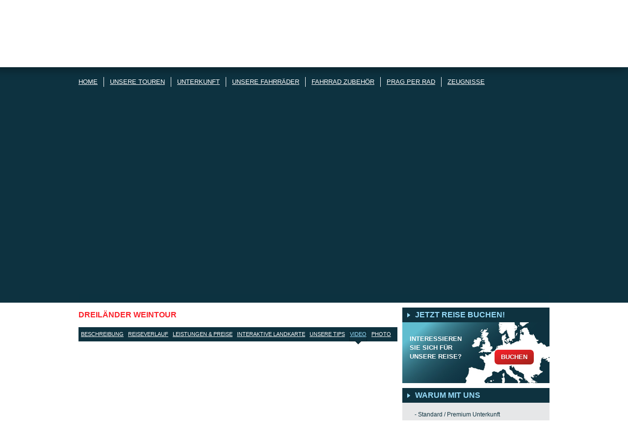

--- FILE ---
content_type: text/html; charset=utf-8
request_url: http://elbe-radweg.biz/tours/dreilander-weintour/video
body_size: 3158
content:
<!DOCTYPE html>
<!--[if IE 8 ]> <html xmlns="http://www.w3.org/1999/xhtml" xml:lang="de" lang="de" class="ie8"> <![endif]-->
<!--[if IE 9 ]> <html xmlns="http://www.w3.org/1999/xhtml" xml:lang="de" lang="de" class="ie9"> <![endif]-->
<!--[if (gt IE 9)|!(IE)]><!--> <html lang="de"> <!--<![endif]-->
<head>
	<meta charset="utf-8" />
	<meta name="description" content="&lt;p&gt;Ruhige Nebestrassen, leckere Weine, neugebaute Radwege und flaches Profil machen dieses Region Biker Ziel nr 1 in Tschechien. Ausserdem radeln Sie eisernen Vorhang entlang.&lt;/p&gt;
" />
	<meta name="keywords" content=", Europe Bike Tours" />
	<meta name="robots" content="index,follow" />
	<meta name="author" content="AllSet Computers s.r.o." />
	<meta name="viewport" content="width=device-width, initial-scale=1.0" />
	<meta http-equiv="X-UA-Compatible" content="IE=edge" />
	<meta property="og:title" content="Dreiländer Weintour Video | Europe Bike Tours" />
	<meta property="og:site_name" content="europe-bike-tours" />
	<meta property="og:description" content="&lt;p&gt;Ruhige Nebestrassen, leckere Weine, neugebaute Radwege und flaches Profil machen dieses Region Biker Ziel nr 1 in Tschechien. Ausserdem radeln Sie eisernen Vorhang entlang.&lt;/p&gt;
" />
	    <meta property="og:type" content="website" />
	    <meta property="og:image" content="/assets/deutche/images/logo.png" />
	    <meta name="og:image:type" property="og:image:type" content="image/png" />
	<meta name="twitter:card" content="summary" />
	<meta name="twitter:site" content="Europe Bike Tours" />
	<meta name="twitter:title" content="Dreiländer Weintour Video | Europe Bike Tours" />
	<meta name="twitter:description" content="&lt;p&gt;Ruhige Nebestrassen, leckere Weine, neugebaute Radwege und flaches Profil machen dieses Region Biker Ziel nr 1 in Tschechien. Ausserdem radeln Sie eisernen Vorhang entlang.&lt;/p&gt;
" />
	    <meta name="twitter:image:src" content="http://www.europe-bike-tours/assets/deutche/images/logo.png" />
	<meta name="twitter:domain" content="http://elbe-radweg.biz" />

        

        



	<!--[if IE]>
	    <script src="http://html5shim.googlecode.com/svn/trunk/html5.js"></script>
	<![endif]-->
    

<title>Dreiländer Weintour Video | Europe Bike Tours</title><link rel="shortcut icon" href="/assets/deutche/images/favicon.ico" type="image/x-icon" /><link href="http://elbe-radweg.biz/static/eurobike_frontend_1.css" type="text/css" rel="stylesheet" media="screen,projection,tv" /><link href="http://elbe-radweg.biz/static/print_print_1.css" type="text/css" rel="stylesheet" media="print" /></head><body>
    <script>
	(function(i,s,o,g,r,a,m){ i['GoogleAnalyticsObject']=r;i[r]=i[r]||function(){
	(i[r].q=i[r].q||[]).push(arguments)},i[r].l=1*new Date();a=s.createElement(o),
	m=s.getElementsByTagName(o)[0];a.async=1;a.src=g;m.parentNode.insertBefore(a,m)
	})(window,document,'script','//www.google-analytics.com/analytics.js','ga');
	ga('create', 'UA-39849851-1', 'elbe-radweg.biz');
	ga('send', 'pageview');
    </script>

<div class="page"> <header class="header"> <div class="header-content"> <h1><a href="/" title="Europe Bike Tours"><img src="/assets/eurobike/images/logo.png" alt="Europe Bike Tours" />Europe Bike Tours</a></h1> <nav class="header-menu"> <ul> <li><a title="Wir über uns" href="/wir-uber-uns" class="level0">Wir über uns</a></li> <li><a title="Kontakt" href="/default/contact" class="level0">Kontakt</a></li> </ul> </nav> <div class="action"> </div> </div> </header> <section class="top-container" id="js_scroll"> <div class="top-content"> <nav class="top-menu" role="navigation"> <span class="mobile-navigation closed">Menu</span> <ul> <li><a title="Home" href="/" class="level0">Home</a></li> <li><a title="Unsere touren" href="/tours/" class="level0">Unsere touren</a></li> <li><a title="Unterkunft" href="/unterkunft" class="level0">Unterkunft</a></li> <li><a title="Unsere fahrräder" href="/unsere-fahrrader" class="level0">Unsere fahrräder</a></li> <li><a title="Fahrrad zubehör" href="/fahrrad-zubehor" class="level0">Fahrrad zubehör</a></li> <li><a title="Prag per rad" href="/tours/prag-per-rad/beschreibung" class="level0">Prag per rad</a></li> <li><a title="Zeugnisse" href="/tours/testimonials" class="level0">Zeugnisse</a></li> </ul> </nav> <nav class="top-menu" role="navigation"> </nav> <section class="slideshow" role="banner"> <div class="slideshow-content"> </div> </section> </div> </section> <section class="content clearfix"> <!--[if lt IE 9]> <div class="alert alert-warning"> <p> Sie verwenden einen veralteten Browser. Einige Teile der Seiten wird nicht korrekt funktionieren.<br /> <a href="http://browsehappy.com/" title="http://browsehappy.com/" target="_blank"> Aktualisieren Sie Ihre Browser</a> für die korrekte Darstellung.</p> </div> <![endif]--> <noscript><div class="alert alert-warning">Sie haben kein Javascript aktiviert. Einige Teile der Seiten wird nicht korrekt funktionieren. Hier sind <a href="http://www.enable-javascript.com/cz/" target="_blank"> Anweisungen, wie Sie JavaScript in Ihrem Web-Browser</a>.</div></noscript> <section class="left-content pull-left "> <div class="detail"> <h2>Dreiländer Weintour</h2> <ul class="detail-links"> <li><a title="BESCHREIBUNG" href="/tours/dreilander-weintour/beschreibung">BESCHREIBUNG</a></li> <li><a title="Reiseverlauf" href="/tours/dreilander-weintour/reiseverlauf">Reiseverlauf</a></li> <li><a title="Leistungen &amp; Preise" href="/tours/dreilander-weintour/leistungen-und-preise">Leistungen &amp; Preise</a></li> <li><a title="Interaktive landkarte" href="/tours/dreilander-weintour/landkarte">Interaktive landkarte</a></li> <li><a title="Unsere tips" href="/tours/dreilander-weintour/tips">Unsere tips</a></li> <li><a title="Video" href="/tours/dreilander-weintour/video" class="active">Video</a></li> <li><a title="Photo" href="/tours/dreilander-weintour/galerie">Photo</a></li> </ul></div> </section> <section class="right-content pull-right "> <div class="row"> <div class="right-block order"> <h2>JETZT REISE BUCHEN!</h2> <p> <strong>INTERESSIEREN SIE SICH FÜR UNSERE REISE?</strong> </p> <a class="order-link button-red" title="" href="/buchen">Buchen</a> </div> <article class="right-block"> <h2>WARUM MIT UNS</h2> <p>- Standard / Premium Unterkunft</p> <p>- Fahrrad / E-Bike Vermietung</p> <p>- Mit / Ohne Gepäcktransport</p> <p>- Tagesetappen 30–100 km / Tag</p> <p>- Preisangebot für 2/4/6 Personen</p> <p>- Lokale Spezialisten</p> <p>- Niedrigste Preisen</p> <img src="/assets/eurobike/images/lft.png" alt="" class="arrow" /> </article> <div class="right-block"> <h2>NEWS</h2> <p> <a href="/news/termine-und-preise-2018" title="Termine und Preise 2018"><strong>07.10.2017</strong></a> TERMINE UND PREISE 2018: Alle unsere tours und Preise für 2018 sind jetzt online! Einige geführte Termine sind GARANTIERT!!! </p> <p> <a href="/news/pf-2016" title="PF 2016"><strong>06.01.2016</strong></a> PF 2016: Besten Wünschen fürs neue Jahr&amp;nbsp; Europe Bike Team </p> <p> <a href="/news/renault-traffic-2015" title="Renault Traffic 2015!!!"><strong>16.11.2015</strong></a> RENAULT TRAFFIC 2015!!!: Um Ihr Komfort zu erhöhen haben wir für Sie ab 2015&amp;nbsp;Saison neues Auto eingekauft! </p> <p> <a href="/news/2016-neue-touren-sind-online" title="2016 NEUE TOUREN SIND ONLINE!!!"><strong>16.11.2015</strong></a> 2016 NEUE TOUREN SIND ONLINE!!!: Es freut uns sehr&amp;nbsp;die neue&amp;nbsp;Prag-Krakau und Prag-Budapest Touren vorstellen zu können! Die erste Buchungen… </p> <p> <a href="/news/wunderschone-bildern-aus-bohmische-sachsische-schweiz" title="Wunderschöne Bildern aus Böhmische-Sachsische Schweiz"><strong>16.11.2015</strong></a> WUNDERSCHÖNE BILDERN AUS BÖHMISCHE-SACHSISCHE SCHWEIZ: Wunderschöne Bildern aus Böhmische-Sachsische Schweiz finden Sie auf:&amp;nbsp; http://cestovani.idnes.cz/foto.aspx?r=po… </p> <p><a href="/news/" title="Alle News">Alle News</a></p> </div> </div> </section> </section> </section> <footer class="footer"> <div class="footer-content"> <div class="footer-menu"> <ul> <li><a title="Bedingungen und Konditionen" href="/default/terms-and-conditions">Bedingungen und Konditionen</a></li> <li><a title="Links Page" href="/links-page">Links Page</a></li> </ul> </div> <p class="copy">Copyright &copy; <a href="/" title="Europe Bike Tours">Europe-bike-tours</a> 2012 - 2026 | Made by <a href="http://www.allset.cz" title="AllSet Computers CZ s.r.o.">AllSet</a></p> </div> </footer> <a href="#js_top" title="Nach oben" id="js_back-top" class="back-top">&nbsp;</a> </div>

    	<script src="//ajax.googleapis.com/ajax/libs/jquery/1.8.3/jquery.min.js"></script>




<script src="http://elbe-radweg.biz/static/eurobike.js" type="text/javascript"></script><script src="http://elbe-radweg.biz/static/jquery.nette.js" type="text/javascript"></script>
	
</body>
</html>

--- FILE ---
content_type: text/css
request_url: http://elbe-radweg.biz/static/eurobike_frontend_1.css
body_size: 19289
content:
html,
body,
div,
span,
applet,
object,
iframe,
h1,
h2,
h3,
h4,
h5,
h6,
p,
blockquote,
pre,
a,
abbr,
acronym,
address,
big,
cite,
code,
del,
dfn,
em,
img,
ins,
kbd,
q,
s,
samp,
small,
strike,
strong,
sub,
sup,
tt,
var,
b,
u,
i,
center,
dl,
dt,
dd,
ol,
ul,
li,
fieldset,
form,
label,
input,
select,
textarea,
legend,
table,
caption,
tbody,
tfoot,
thead,
tr,
th,
td,
article,
aside,
canvas,
details,
embed,
figure,
figcaption,
footer,
header,
hgroup,
menu,
nav,
output,
ruby,
section,
summary,
time,
mark,
audio,
video {
  margin: 0;
  padding: 0;
  background: transparent;
  font-size: 100%;
  font: inherit;
  vertical-align: baseline;
  outline: 0;
  border: 0;
}
article,
aside,
details,
figcaption,
figure,
footer,
header,
hgroup,
menu,
nav,
section {
  display: block;
}
audio,
canvas,
video {
  display: inline-block;
}
body {
  line-height: 1;
}
html {
  -webkit-text-size-adjust: 100%;
  -ms-text-size-adjust: 100%;
}
ol,
ul {
  list-style: none;
  list-style-image: none;
}
html,
body {
  height: 100%;
}
body {
  overflow-y: scroll;
}
[hidden] {
  display: none;
}
a {
  text-decoration: underline;
}
a:focus {
  text-decoration: none;
  outline: 1px dotted;
  outline-offset: 2px;
}
a:hover {
  text-decoration: none;
  outline: 0;
}
a:active {
  outline: 0;
}
button:focus {
  outline: 1px dotted;
  outline-offset: 2px;
}
strong,
big,
b {
  font-weight: bold;
}
small {
  font-size: 75%;
  line-height: 1;
}
abbr,
acronym {
  font-variant: normal;
}
abbr[title] {
  border-bottom: 1px dotted;
  cursor: help;
}
blockquote,
q {
  quotes: none;
}
blockquote:before,
blockquote:after,
q:before,
q:after {
  content: '';
  content: none;
}
sup,
sub {
  position: relative;
  font-size: 75%;
  line-height: 0;
  vertical-align: baseline;
}
sup {
  top: -0.5em;
}
sub {
  bottom: -0.25em;
}
cite,
dfn {
  font-style: italic;
}
code,
kbd,
pre,
samp {
  font-family: Monaco, Courier New, Nimbus Mono L, Free Mono, monospace;
  font-size: 12px;
  line-height: 15px;
  font-weight: bold;
}
del {
  text-decoration: line-through;
}
pre {
  white-space: pre-wrap;
}
hr {
  -moz-box-sizing: content-box;
  box-sizing: content-box;
  height: 0;
}
img {
  -ms-interpolation-mode: bicubic;
}
audio:not([controls]) {
  display: none;
  height: 0;
}
svg:not(:root) {
  overflow: hidden;
}
input,
textarea,
select {
  font-family: inherit;
  font-size: inherit;
}
button,
input,
select,
textarea {
  padding: 0;
  vertical-align: middle;
  border: none;
}
textarea {
  overflow: auto;
  vertical-align: top;
}
button,
input {
  line-height: normal;
}
button,
select {
  text-transform: none;
}
button,
input[type="button"],
input[type="reset"],
input[type="submit"] {
  cursor: pointer;
}
button[disabled],
html input[disabled] {
  cursor: default;
}
input[type="checkbox"],
input[type="radio"] {
  padding: 0;
  box-sizing: border-box;
}
input[type="search"] {
  -moz-box-sizing: content-box;
  -webkit-box-sizing: content-box;
  box-sizing: content-box;
  -webkit-appearance: textfield;
}
input[type="search"]::-webkit-search-cancel-button,
input[type="search"]::-webkit-search-decoration,
input[type="submit"] {
  -webkit-appearance: none;
}
button::-moz-focus-inner,
input::-moz-focus-inner {
  border: 0;
  padding: 0;
}
table {
  border-collapse: collapse;
  border-spacing: 0;
}
table th {
  text-align: left;
}
* {
  -webkit-box-sizing: border-box;
  -moz-box-sizing: border-box;
  box-sizing: border-box;
}
*:before,
*:after {
  -webkit-box-sizing: border-box;
  -moz-box-sizing: border-box;
  box-sizing: border-box;
}
body {
  background-color: #fff;
  font-family: 'Arial', Tahoma, Nimbus Sans L, Free Sans, sans-serif;
  font-size: 13px;
  line-height: 15px;
  font-weight: 400;
  color: #0e323f;
}
h1 {
  font-size: 22px;
  line-height: 24px;
}
h2 {
  font-size: 13px;
  line-height: 29px;
}
h3 {
  font-size: 16px;
  line-height: 18px;
}
h4 {
  font-size: 14px;
  line-height: 16px;
}
a[href^="error:"] {
  background-color: red;
  color: white;
}
.pull-left {
  float: left;
}
.pull-right {
  float: right;
}
.hidden {
  display: none;
}
body:before {
  width: 100%;
  height: 10px;
  position: fixed;
  top: -10px;
  left: -10px;
  content: "";
  -webkit-box-shadow: 0 0 20px 4px rgba(0,0,0,0.4);
  -moz-box-shadow: 0 0 20px 4px rgba(0,0,0,0.4);
  box-shadow: 0 0 20px 4px rgba(0,0,0,0.4);
  z-index: 100;
}
::-webkit-scrollbar {
  width: 12px;
}
::-webkit-scrollbar-button {
  width: 0;
  height: 0;
}
::-webkit-scrollbar-track {
  background-color: #0e323f;
  border: 1px solid #051115;
}
::-webkit-scrollbar-thumb {
  min-height: 100px;
  background-color: #B6E5F9;
  -webkit-box-shadow: 1px 1px 0 rgba(0,0,0,.1) inset, 0 -1px 0 rgba(0,0,0,.07) inset;
  -moz-box-shadow: 1px 1px 0 rgba(0,0,0,.1) inset, 0 -1px 0 rgba(0,0,0,.07) inset;
  box-shadow: 1px 1px 0 rgba(0,0,0,.1) inset, 0 -1px 0 rgba(0,0,0,.07) inset;
  -webkit-border-radius: 2px;
  -moz-border-radius: 2px;
  border-radius: 2px;
  -webkit-background-clip: padding-box;
  -moz-background-clip: padding-box;
  background-clip: padding-box;
  border: 1px solid #051115;
}
::-webkit-scrollbar-thumb:window-inactive {
  background-color: #051115;
}
::-webkit-scrollbar-corner {
  background-color: #000000;
  background-color: rgba(0,0,0,0);
}
::-moz-selection {
  color: #fff;
  background: #1b7d93;
}
::-webkit-selection {
  color: #fff;
  background: #1b7d93;
}
::selection {
  color: #fff;
  background: #1b7d93;
}
.button-blue,
.button-red {
  display: block;
  -webkit-border-radius: 7px;
  -moz-border-radius: 7px;
  border-radius: 7px;
  -webkit-background-clip: padding-box;
  -moz-background-clip: padding-box;
  background-clip: padding-box;
  color: #fff;
  font-size: 13px;
  line-height: 30px;
  font-weight: bold;
  text-align: center;
  text-shadow: 0 1px 0 rgba(0,0,0,0.25);
  text-decoration: none;
  text-transform: uppercase;
  cursor: pointer;
}
.button-blue:active,
.button-red:active {
  text-shadow: none;
}
input.button-blue,
input.button-red {
  height: 30px;
}
.button-blue {
  min-width: 100px;
  height: 30px;
  padding: 0 13px;
  background-color: #20abe1;
  background-image: -webkit-gradient(linear,left top,right bottom,color-stop(0,#20abe1),color-stop(100%,#012e3a));
  background-image: -webkit-linear-gradient(165deg,#20abe1,#012e3a);
  background-image: -moz-linear-gradient(165deg,#20abe1,#012e3a);
  background-image: -ms-linear-gradient(165deg,#20abe1,#012e3a);
  background-image: -o-linear-gradient(165deg,#20abe1,#012e3a);
  -ms-filter: "progid:DXImageTransform.Microsoft.Gradient(startColorstr='#20abe1',endColorstr='#012e3a', GradientType=0)";
  background-image: linear-gradient(165deg,#20abe1,#012e3a);
}
.button-blue:focus,
.button-blue:hover,
.button-blue:active {
  background-color: #20abe1;
  background-image: none;
}
.button-red {
  min-width: 40px;
  height: 30px;
  padding: 0 13px;
  background-color: #fa2029;
  background-image: -webkit-gradient(linear,left top,right bottom,color-stop(0,#fa2029),color-stop(100%,#a0221b));
  background-image: -webkit-linear-gradient(165deg,#fa2029,#a0221b);
  background-image: -moz-linear-gradient(165deg,#fa2029,#a0221b);
  background-image: -ms-linear-gradient(165deg,#fa2029,#a0221b);
  background-image: -o-linear-gradient(165deg,#fa2029,#a0221b);
  -ms-filter: "progid:DXImageTransform.Microsoft.Gradient(startColorstr='#fa2029',endColorstr='#a0221b', GradientType=0)";
  background-image: linear-gradient(165deg,#fa2029,#a0221b);
}
.button-red:focus,
.button-red:hover,
.button-red:active {
  background-color: #fa2029;
  background-image: none;
}
.page {
  height: 100%;
  min-height: 100%;
  margin: 0 auto;
  position: relative;
}
.header-content,
.top-content,
.content,
.footer-content {
  margin: 0 auto;
}
@media only screen and (min-width: 1000px) {
  .header-content,
  .top-content,
  .content,
  .footer-content {
    width: 960px;
  }
}
@media only screen and (min-width: 760px) and (max-width: 999px) {
  .header-content,
  .top-content,
  .content,
  .footer-content {
    width: 720px;
  }
}
@media only screen and (min-width: 520px) and (max-width: 759px) {
  .header-content,
  .top-content,
  .content,
  .footer-content {
    width: 480px;
  }
}
@media only screen and (max-width: 519px) {
  .header-content,
  .top-content,
  .content,
  .footer-content {
    width: 240px;
  }
}
.header {
  width: 100%;
  background-color: #97daf7;
}
.header .header-content {
  height: 137px;
  margin: 0 auto;
  position: relative;
  background-color: #97daf7;
  background-image: url("/assets/eurobike/images/header_background.jpg");
  background-repeat: no-repeat;
  background-position: right bottom;
}
.header .header-content:before,
.header .header-content:after {
  display: table;
  content: "";
}
.header .header-content:after {
  clear: both;
}
.header h1 {
  width: 298px;
  height: 107px;
  position: absolute;
  top: 30px;
  left: -4px;
  background-color: transparent;
  background-image: url("/assets/eurobike/images/logo.png");
  background-repeat: no-repeat;
  background-position: left bottom;
  text-indent: 100%;
  white-space: nowrap;
  overflow: hidden;
}
.header h1 a {
  width: 298px;
  height: 107px;
  display: block;
  color: #0e323f;
}
.header .header-menu {
  margin: 104px 0 0;
  float: right;
}
.header .header-menu ul {
  float: left;
}
.header .header-menu ul li {
  display: inline-block;
}
.header .header-menu ul li + li {
  margin: 0 0 0 19px;
}
.header .header-menu ul li a {
  color: #0e323f;
  text-decoration: none;
  border-bottom: 1px solid #0e323f;
  font-size: 13px;
  line-height: 1;
}
.header .header-menu ul li a:focus,
.header .header-menu ul li a:hover,
.header .header-menu ul li a:active,
.header .header-menu ul li a:visited:focus,
.header .header-menu ul li a:visited:hover,
.header .header-menu ul li a:visited:active {
  padding: 0 0 1px;
  color: #030a0d;
  border: none;
}
.header .header-menu ul li a:visited {
  color: #07181e;
  border-bottom: 1px solid #07181e;
}
.header .header-menu ul li a.active {
  padding: 0 0 1px;
  color: #175369;
  text-decoration: none;
  border: none;
}
.header .header-menu ul li a.active:focus,
.header .header-menu ul li a.active:hover,
.header .header-menu ul li a.active:active,
.header .header-menu ul li a.active:visited:focus,
.header .header-menu ul li a.active:visited:hover,
.header .header-menu ul li a.active:visited:active {
  color: #0c2b37;
  border-bottom: 1px solid #0c2b37;
}
.header .header-menu ul li a.active:visited {
  color: #103947;
  border: none;
}
.header .header-menu ul .flag {
  background-color: transparent;
  background-image: url("/assets/eurobike/images/flags/nemecko.png");
  background-repeat: no-repeat;
  background-position: left center;
  display: inline-block;
  width: 25px;
  height: 20px;
  position: relative;
  top: 4px;
  border-bottom: none;
}
.header .action {
  float: left;
  position: absolute;
  bottom: 0;
  right: 20%;
  line-height: 0;
}
.header .action:before,
.header .action:after {
  display: table;
  content: "";
}
.header .action:after {
  clear: both;
}
.header .action a {
  display: block;
}
@media only screen and (max-width: 759px) {
  .header .header-content {
    background-image: none;
  }
  .header .action {
    display: none;
  }
}
@media only screen and (max-width: 519px) {
  .header h1 {
    left: -33px;
  }
  .header .header-menu {
    margin-top: 20px;
  }
  .header .action {
    display: none;
  }
}
.top-container {
  width: 100%;
  background-color: #0d3240;
}
.top-content {
  height: 480px;
}
@media only screen and (max-width: 759px) {
  .top-content {
    height: 119px;
  }
}
.top-menu {
  height: 52px;
  float: left;
}
.top-menu ul {
  padding: 0;
  float: left;
}
.top-menu li {
  margin: 10px 0 0;
  float: left;
  line-height: 40px;
}
.top-menu li:first-child a {
  padding-left: 0;
  border: none;
}
.top-menu li .dropdown-menu > li {
  margin: 0;
}
.top-menu li .dropdown-menu > li a {
  padding: 0 12px;
  border-left: 1px solid #fff;
}
.top-menu a {
  padding: 0 12px;
  display: inline-block;
  color: #fff;
  font-size: 13px;
  line-height: 20px;
  text-transform: uppercase;
  border-left: 1px solid #fff;
}
.top-menu a:focus,
.top-menu a:hover,
.top-menu a:active {
  color: #e0e0e0;
}
.top-menu a:visited {
  color: #ebebeb;
}
.top-menu a.active {
  color: #97daf7;
  text-decoration: none;
}
.top-menu a.active:focus,
.top-menu a.active:hover,
.top-menu a.active:active {
  color: #5ec6f3;
}
.top-menu a.active:visited {
  color: #71cdf4;
}
.top-menu a.active:focus,
.top-menu a.active:hover,
.top-menu a.active:active {
  text-decoration: underline;
}
.top-menu + .top-menu li a {
  padding: 0 20px;
  border-left: 1px solid #fff;
}
.mobile-navigation {
  display: none;
}
@media only screen and (max-width: 999px) {
  height: 338px;
}
@media only screen and (min-width: 760px) and (max-width: 999px) {
  .top-menu a {
    padding: 0 6px;
    font-size: 12px;
  }
  .top-menu + .top-menu li a {
    padding: 0 6px;
  }
}
@media only screen and (max-width: 759px) {
  .top-menu {
    margin: 0 0 5px;
    padding: 10px 0 0;
    display: block;
    float: none;
    position: relative;
  }
  .top-menu > .active {
    display: block;
    position: absolute;
    top: 52px;
    z-index: 1000;
    background-color: #f7f7f7;
  }
  .top-menu ul {
    width: 100%;
    display: none;
  }
  .top-menu li {
    width: 100%;
    margin: 0;
    display: block;
    line-height: 42px;
    text-align: center;
  }
  .top-menu a {
    width: 100%;
    padding: 0;
    display: block;
    background-color: #B6E5F9;
    color: #0e323f;
    line-height: 42px;
    border: none;
  }
  .top-menu a:focus,
  .top-menu a:hover,
  .top-menu a:active {
    color: #030a0d;
  }
  .top-menu a:visited {
    color: #07181e;
  }
  .top-menu a:focus,
  .top-menu a:hover {
    padding: 0;
    background-color: #90d8f6;
    border: none;
  }
  .top-menu a.active,
  .top-menu a.active:focus,
  .top-menu a.active:hover {
    padding: 0;
    background-color: #7dd1f4;
    color: #0e323f;
    text-decoration: none;
    border: none;
  }
  .top-menu a.active:focus,
  .top-menu a.active:hover,
  .top-menu a.active:active,
  .top-menu a.active:focus:focus,
  .top-menu a.active:focus:hover,
  .top-menu a.active:focus:active,
  .top-menu a.active:hover:focus,
  .top-menu a.active:hover:hover,
  .top-menu a.active:hover:active {
    color: #030a0d;
  }
  .top-menu a.active:visited,
  .top-menu a.active:focus:visited,
  .top-menu a.active:hover:visited {
    color: #07181e;
  }
  .top-menu a.active:focus,
  .top-menu a.active:hover,
  .top-menu a.active:active,
  .top-menu a.active:focus:focus,
  .top-menu a.active:focus:hover,
  .top-menu a.active:focus:active,
  .top-menu a.active:hover:focus,
  .top-menu a.active:hover:hover,
  .top-menu a.active:hover:active {
    text-decoration: underline;
  }
  .mobile-navigation {
    width: 100%;
    height: 42px;
    display: inline-block;
    float: left;
    background-color: #B6E5F9;
    color: #000000;
    line-height: 42px;
    text-align: center;
    text-transform: uppercase;
    cursor: pointer;
  }
  .mobile-navigation:focus,
  .mobile-navigation:hover {
    background-color: #90d8f6;
  }
  .mobile-navigation ~ .mobile-navigation {
    margin: 10px 0 0;
  }
}
.slideshow {
  width: 100%;
  height: 425px;
  position: relative;
  float: left;
  overflow: hidden;
}
.slideshow .slideshow-content {
  width: 100%;
  height: 100%;
}
.slideshow .slideshow-content img {
  max-width: 960px;
  max-height: 405px;
  float: left;
}
.slideshow #nav {
  width: 100%;
  height: 14px;
  position: absolute;
  bottom: 0;
  z-index: 1000;
  text-align: center;
}
.slideshow #nav,
.slideshow #nav a {
  background-color: transparent;
  background-image: url("/assets/eurobike/images/slideshow_background.png");
  background-repeat: repeat;
  background-position: left center;
}
.slideshow #nav a {
  width: 10px;
  height: 10px;
  background-color: white;
  -webkit-border-radius: 5px;
  -moz-border-radius: 5px;
  border-radius: 5px;
  -webkit-background-clip: padding-box;
  -moz-background-clip: padding-box;
  background-clip: padding-box;
  margin: 0 5px 0 0;
  float: left;
  color: transparent;
  font-size: 14px;
  line-height: 25px;
  font-weight: bold;
  text-align: center;
  text-decoration: none;
  border: 1px solid white;
}
.slideshow #nav a:first-child {
  margin: 0 5px 0 15px;
}
.slideshow #nav a:focus,
.slideshow #nav a:hover,
.slideshow #nav a.activeSlide {
  color: transparent;
  background-color: white;
  background-image: none;
}
.slideshow #nav #circle-wrapper {
  display: inline-block;
}
@media only screen and (min-width: 760px) and (max-width: 999px) {
  .slideshow {
    height: 300px;
  }
  .slideshow,
  .slideshow #nav {
    width: 720px;
  }
  .slideshow .slideshow-content img {
    max-width: 720px;
    max-height: 300px;
  }
}
@media only screen and (max-width: 759px) {
  .slideshow,
  .slideshow * {
    display: none;
  }
}
.section h2 {
  margin: 32px 0 16px;
  text-transform: uppercase;
}
.section p {
  margin: 0 0 25px;
  color: #0e323f;
  text-align: justify;
}
.section table {
  margin: 0 0 25px;
}
.section .banner h2 {
  margin: 0;
}
.content {
  margin: 10px auto;
  overflow: hidden;
}
.content h2,
.content h3 {
  color: #0e323f;
  font-size: 16px;
  line-height: 30px;
  font-weight: bold;
  text-align: left;
}
.content h2 {
  text-transform: uppercase;
}
.content .row:before,
.content .row:after {
  display: table;
  content: "";
}
.content .row:after {
  clear: both;
}
@media only screen and (min-width: 1000px) {
  .facebook {
    width: 478px;
  }
}
@media only screen and (min-width: 760px) and (max-width: 999px) {
  .facebook {
    width: 358px;
  }
}
@media only screen and (min-width: 520px) and (max-width: 759px) {
  .facebook {
    width: 476px;
  }
}
@media only screen and (max-width: 519px) {
  .facebook {
    width: 237px;
  }
}
.right-content {
  width: 300px;
  height: auto;
  margin: 0 0 0 10px;
}
.right-content.homepage {
  display: none;
}
.right-content .right-block {
  min-height: 164px;
  background-color: #e6e7e8;
  overflow: hidden;
}
.right-content .right-block:first-child {
  background-color: #fff;
}
.right-content .right-block h2 {
  padding: 0 0 0 26px;
  background-color: #0e323f;
  background-image: url("/assets/eurobike/images/rgt.png");
  background-repeat: no-repeat;
  background-position: 10px center;
  color: #97daf7;
}
.right-content .right-block p {
  margin: 15px 25px;
  color: #0e323f;
  font-size: 12px;
  line-height: 18px;
  font-weight: normal;
  text-align: left;
}
.right-content .right-block p a {
  display: block;
  clear: both;
  color: #1eb4f5;
}
.right-content .right-block.order {
  position: relative;
  background-color: #fff;
  background-image: url("/assets/eurobike/images/map.jpg");
  background-repeat: no-repeat;
  background-position: left 29px;
  background-size: contain;
  text-transform: uppercase;
}
.right-content .right-block.order p {
  width: 125px;
  height: auto;
  margin: 25px 0 0 15px;
}
.right-content .right-block.order .order-link {
  position: absolute;
  top: 86px;
  right: 32px;
}
.right-content .right-block.order p,
.right-content .right-block.order p a,
.right-content .right-block.order .order-link {
  color: #fff;
  font-size: 13px;
}
@media only screen and (max-width: 999px) {
  .right-content {
    width: 100%;
    clear: both;
  }
}
@media only screen and (min-width: 760px) and (max-width: 999px) {
  .right-content .right-block {
    width: 48%;
    float: left;
  }
  .right-content .right-block + .right-block {
    float: right;
  }
}
@media only screen and (min-width: 520px) and (max-width: 759px) {
  .right-content .right-block {
    width: 236px;
    margin: 0 2px;
    float: left;
  }
}
@media only screen and (max-width: 519px) {
  .right-content .right-block {
    width: 100%;
    margin-bottom: 10px;
    clear: both;
  }
}
.left-content {
  width: 650px;
  height: auto;
}
.left-content.homepage {
  width: 100%;
}
.left-content.homepage .banner,
.left-content.homepage .banner .image,
.left-content.homepage .banner .image img {
  width: 237px;
}
.left-content a {
  color: #0e323f;
}
.left-content article p {
  margin: 0 0 25px;
}
.left-content article .gallery {
  margin-top: 30px;
}
.left-content article .gallery:before,
.left-content article .gallery:after {
  display: table;
  content: "";
}
.left-content article .gallery:after {
  clear: both;
}
.left-content article .detail-testimonial .gallery {
  margin-top: 0;
}
.left-content .banner {
  width: 214px;
  height: 326px;
  margin: 0 0 4px;
  padding: 0 0 50px;
  position: relative;
  float: left;
  background-color: #e6e7e8;
  text-decoration: none;
}
.left-content .banner:focus .button-blue,
.left-content .banner:hover .button-blue {
  background-color: #20ABE1;
  background-image: none;
}
.left-content .banner + .banner {
  margin-left: 4px;
}
.left-content .banner h2 {
  height: 29px;
  padding: 0 0 0 10px;
  background-color: #B6E5F9;
  font-size: 13px;
  overflow: hidden;
}
.left-content .banner p {
  max-height: 126px;
  margin: 0 10px;
  overflow: hidden;
  color: #0e323f;
  font-size: 12px;
  line-height: 18px;
  font-weight: normal;
  text-align: left;
}
.left-content .banner .image {
  width: 214px;
  height: 100px;
  margin-bottom: 10px;
}
.left-content .banner .image img {
  width: 214px;
  max-height: 100px;
}
.left-content .banner .button-blue {
  margin-left: -50px;
  position: absolute;
  bottom: 10px;
  left: 50%;
  text-transform: uppercase;
}
.left-content .text {
  margin: 25px 0 0;
  float: left;
  background-color: #fff;
}
.left-content .text h3 {
  margin: 30px 0 15px;
  color: #0e323f;
  font-weight: bold;
  text-decoration: underline;
}
.left-content .text p {
  margin: 0 0 25px;
  color: #0e323f;
  text-align: justify;
}
.left-content .text p strong {
  color: #1b7d93;
}
.left-content .text img {
  float: left;
}
.left-content .links li {
  line-height: 24px;
}
.left-content .links li a {
  color: #0e323f;
  text-decoration: none;
  border-bottom: 1px solid #0e323f;
}
.left-content .links li a:focus,
.left-content .links li a:hover,
.left-content .links li a:active,
.left-content .links li a:visited:focus,
.left-content .links li a:visited:hover,
.left-content .links li a:visited:active {
  padding: 0 0 1px;
  color: #030a0d;
  border: none;
}
.left-content .links li a:visited {
  color: #07181e;
  border-bottom: 1px solid #07181e;
}
.left-content .button-blue,
.left-content .button-red {
  color: #f7f7f7;
}
@media only screen and (max-width: 999px) {
  .left-content {
    width: 100%;
    margin-bottom: 20px;
  }
}
@media only screen and (min-width: 520px) and (max-width: 999px) {
  .left-content.homepage .banner {
    width: 177px;
  }
  .left-content.homepage .banner + .banner {
    margin-left: 4px;
  }
  .left-content.homepage .banner .image {
    width: 177px;
  }
  .left-content.homepage .banner .image img {
    width: 177px;
    max-height: 83px;
  }
  .left-content .banner {
    width: 236px;
  }
  .left-content .banner + .banner {
    margin-left: 6px;
  }
  .left-content .banner .image {
    width: 236px;
  }
  .left-content .banner .image img {
    width: 236px;
    max-height: 110px;
  }
}
@media only screen and (min-width: 520px) and (max-width: 759px) {
  .left-content.homepage .banner {
    width: 236px;
    margin: 0 2px 4px;
  }
  .left-content.homepage .banner + .banner {
    margin: 0 2px 4px;
  }
  .left-content.homepage .banner .image {
    width: 236px;
  }
  .left-content.homepage .banner .image img {
    width: 236px;
    max-height: 110px;
  }
  .left-content .row:before,
  .left-content .row:after {
    display: none;
  }
  .left-content .banner {
    margin: 0 2px 4px;
  }
  .left-content .banner + .banner {
    margin-left: 2px;
  }
}
@media only screen and (max-width: 519px) {
  .left-content .banner {
    width: 100%;
    margin: 0 0 10px;
  }
  .left-content .banner + .banner {
    margin-left: 0;
  }
  .left-content .banner .image {
    width: 240px;
    height: 112px;
  }
  .left-content .banner .image img {
    width: 240px;
    max-height: 112px;
  }
}
.news {
  margin-bottom: 20px;
}
.news .date {
  margin-bottom: 8px;
  display: block;
}
.news .gallery {
  margin-top: 30px;
}
.news .gallery:before,
.news .gallery:after {
  display: table;
  content: "";
}
.news .gallery:after {
  clear: both;
}
.dropdown-menu li {
  position: relative;
}
.dropdown-menu li:focus > .dropdown-submenu,
.dropdown-menu li:hover > .dropdown-submenu {
  display: block;
}
@media only screen and (max-width: 759px) {
  .dropdown-menu.active > li a {
    display: none;
  }
  .dropdown-menu.active .dropdown-submenu {
    display: block;
  }
  .dropdown-menu.active .dropdown-submenu > li a {
    display: block;
  }
}
.dropdown-submenu {
  width: 200px;
  max-height: 482px;
  margin-left: -100px;
  display: none;
  position: absolute;
  top: 40px;
  left: 50%;
  overflow: auto;
  background-color: #f7f7f7;
  z-index: 1001;
}
.dropdown-submenu li {
  width: 100%;
  margin: 10px 0;
  display: block;
}
.dropdown-submenu a {
  padding: 0 20px !important;
  display: block;
  color: #0e323f;
}
.dropdown-submenu a:focus,
.dropdown-submenu a:hover,
.dropdown-submenu a:active {
  color: #030a0d;
}
.dropdown-submenu a:visited {
  color: #07181e;
}
@media only screen and (max-width: 759px) {
  .dropdown-submenu {
    width: 100%;
    margin: 0;
    position: static;
    border: none;
  }
  .dropdown-submenu:before,
  .dropdown-submenu:after {
    display: none;
  }
  .dropdown-submenu li {
    margin: 0;
  }
}
.alert {
  width: 100%;
  height: auto;
  margin: 10px 0;
  padding: 8px 24px;
  line-height: 1.4;
  font-weight: bold;
  text-shadow: 0 1px 0 rgba(255,255,255,0.5);
  -webkit-box-shadow: 0 0 1px rgba(0,0,0,.05), 0 1px 0 rgba(255,255,255,.1) inset;
  -moz-box-shadow: 0 0 1px rgba(0,0,0,.05), 0 1px 0 rgba(255,255,255,.1) inset;
  box-shadow: 0 0 1px rgba(0,0,0,.05), 0 1px 0 rgba(255,255,255,.1) inset;
}
.alert.alert-success,
.alert.alert-confirm {
  background-color: #dff0d8;
  background-image: -webkit-gradient(linear,left top,right bottom,color-stop(0,#dff0d8),color-stop(100%,#d3eac9));
  background-image: -webkit-linear-gradient(180deg,#dff0d8,#d3eac9);
  background-image: -moz-linear-gradient(180deg,#dff0d8,#d3eac9);
  background-image: -ms-linear-gradient(180deg,#dff0d8,#d3eac9);
  background-image: -o-linear-gradient(180deg,#dff0d8,#d3eac9);
  -ms-filter: "progid:DXImageTransform.Microsoft.Gradient(startColorstr='#dff0d8',endColorstr='#d3eac9', GradientType=0)";
  background-image: linear-gradient(180deg,#dff0d8,#d3eac9);
  color: #468847;
  border: 1px solid #d3eac9;
}
.alert.alert-success a,
.alert.alert-confirm a {
  color: #468847;
  text-decoration: none;
  border-bottom: 1px solid #468847;
}
.alert.alert-success a:focus,
.alert.alert-success a:hover,
.alert.alert-success a:active,
.alert.alert-success a:visited:focus,
.alert.alert-success a:visited:hover,
.alert.alert-success a:visited:active,
.alert.alert-confirm a:focus,
.alert.alert-confirm a:hover,
.alert.alert-confirm a:active,
.alert.alert-confirm a:visited:focus,
.alert.alert-confirm a:visited:hover,
.alert.alert-confirm a:visited:active {
  padding: 0 0 1px;
  color: #316032;
  border: none;
}
.alert.alert-success a:visited,
.alert.alert-confirm a:visited {
  color: #386d39;
  border-bottom: 1px solid #386d39;
}
.alert.alert-info {
  background-color: #d9edf7;
  background-image: -webkit-gradient(linear,left top,right bottom,color-stop(0,#d9edf7),color-stop(100%,#c8e5f3));
  background-image: -webkit-linear-gradient(180deg,#d9edf7,#c8e5f3);
  background-image: -moz-linear-gradient(180deg,#d9edf7,#c8e5f3);
  background-image: -ms-linear-gradient(180deg,#d9edf7,#c8e5f3);
  background-image: -o-linear-gradient(180deg,#d9edf7,#c8e5f3);
  -ms-filter: "progid:DXImageTransform.Microsoft.Gradient(startColorstr='#d9edf7',endColorstr='#c8e5f3', GradientType=0)";
  background-image: linear-gradient(180deg,#d9edf7,#c8e5f3);
  color: #3a87ad;
  border: 1px solid #c8e5f3;
}
.alert.alert-info a {
  color: #3a87ad;
  text-decoration: none;
  border-bottom: 1px solid #3a87ad;
}
.alert.alert-info a:focus,
.alert.alert-info a:hover,
.alert.alert-info a:active,
.alert.alert-info a:visited:focus,
.alert.alert-info a:visited:hover,
.alert.alert-info a:visited:active {
  padding: 0 0 1px;
  color: #2b637f;
  border: none;
}
.alert.alert-info a:visited {
  color: #306f8e;
  border-bottom: 1px solid #306f8e;
}
.alert.alert-warning {
  background-color: #fcf8e3;
  background-image: -webkit-gradient(linear,left top,right bottom,color-stop(0,#fcf8e3),color-stop(100%,#faf3d1));
  background-image: -webkit-linear-gradient(180deg,#fcf8e3,#faf3d1);
  background-image: -moz-linear-gradient(180deg,#fcf8e3,#faf3d1);
  background-image: -ms-linear-gradient(180deg,#fcf8e3,#faf3d1);
  background-image: -o-linear-gradient(180deg,#fcf8e3,#faf3d1);
  -ms-filter: "progid:DXImageTransform.Microsoft.Gradient(startColorstr='#fcf8e3',endColorstr='#faf3d1', GradientType=0)";
  background-image: linear-gradient(180deg,#fcf8e3,#faf3d1);
  color: #c09853;
  border: 1px solid #faf3d1;
}
.alert.alert-warning a {
  color: #c09853;
  text-decoration: none;
  border-bottom: 1px solid #c09853;
}
.alert.alert-warning a:focus,
.alert.alert-warning a:hover,
.alert.alert-warning a:active,
.alert.alert-warning a:visited:focus,
.alert.alert-warning a:visited:hover,
.alert.alert-warning a:visited:active {
  padding: 0 0 1px;
  color: #9c7839;
  border: none;
}
.alert.alert-warning a:visited {
  color: #ab843f;
  border-bottom: 1px solid #ab843f;
}
.alert.alert-error,
.alert.alert-danger {
  background-color: #f2dede;
  background-image: -webkit-gradient(linear,left top,right bottom,color-stop(0,#f2dede),color-stop(100%,#eccfcf));
  background-image: -webkit-linear-gradient(180deg,#f2dede,#eccfcf);
  background-image: -moz-linear-gradient(180deg,#f2dede,#eccfcf);
  background-image: -ms-linear-gradient(180deg,#f2dede,#eccfcf);
  background-image: -o-linear-gradient(180deg,#f2dede,#eccfcf);
  -ms-filter: "progid:DXImageTransform.Microsoft.Gradient(startColorstr='#f2dede',endColorstr='#eccfcf', GradientType=0)";
  background-image: linear-gradient(180deg,#f2dede,#eccfcf);
  color: #b94a48;
  border: 1px solid #eccfcf;
}
.alert.alert-error a,
.alert.alert-danger a {
  color: #b94a48;
  text-decoration: none;
  border-bottom: 1px solid #b94a48;
}
.alert.alert-error a:focus,
.alert.alert-error a:hover,
.alert.alert-error a:active,
.alert.alert-error a:visited:focus,
.alert.alert-error a:visited:hover,
.alert.alert-error a:visited:active,
.alert.alert-danger a:focus,
.alert.alert-danger a:hover,
.alert.alert-danger a:active,
.alert.alert-danger a:visited:focus,
.alert.alert-danger a:visited:hover,
.alert.alert-danger a:visited:active {
  padding: 0 0 1px;
  color: #8e3836;
  border: none;
}
.alert.alert-error a:visited,
.alert.alert-danger a:visited {
  color: #9c3e3c;
  border-bottom: 1px solid #9c3e3c;
}
.alert p {
  margin-bottom: 0;
}
.error-content h2 {
  color: #b94a48;
  font-size: 60px;
  line-height: 2;
  text-align: center;
  text-shadow: 0 1px 0 rgba(0,0,0,0.2);
}
.error-content sup {
  font-size: 11px;
}
.detail h2 {
  margin: 0 0 10px;
  color: #fa2029;
}
.detail h3,
.detail h4 {
  color: #97daf7;
}
.detail h4 {
  margin: 30px 0 10px;
  font-weight: bold;
}
.detail tr.odd,
.detail tr:nth-child(odd) {
  background-color: #e5e5e5;
}
.detail tr.even,
.detail tr:nth-child(even) {
  background-color: #dddddd;
}
.detail tr.noHover,
.detail tr.noHover:hover,
.detail tr.no-hover,
.detail tr.no-hover:hover {
  background-color: #e5e5e5;
}
.detail tr:hover {
  background-color: #97daf7;
}
.detail table {
  width: 100%;
  height: auto;
  margin: 10px 0 0;
  color: #0e323f;
  font-size: 14px;
  line-height: 25px;
}
.detail table thead {
  border-bottom: 3px solid #fff;
}
.detail table thead th {
  background-color: #0e323f;
  color: #fff;
  font-size: 14px;
  line-height: 50px;
  font-weight: bold;
  text-align: center;
}
.detail table tr td {
  width: 50%;
  padding: 0 10px;
  -ms-word-break: break-all;
  word-break: break-all;
  word-break: break-word;
  -webkit-hyphens: auto;
  -moz-hyphens: auto;
  hyphens: auto;
  border-bottom: 3px solid #fff;
}
.detail table tr td:first-child {
  font-weight: bold;
  border-right: 3px solid #fff;
}
.detail table tr .highlight {
  background-color: #0e323f;
  color: #fff;
  border-right: none;
}
.detail .map {
  margin: 10px 0 0;
  border: 3px solid #0e323f;
}
.detail .map iframe {
  width: 100%;
  min-height: 540px;
}
@media only screen and (min-width: 1000px) {
  .detail {
    width: 650px;
  }
}
@media only screen and (max-width: 999px) {
  .detail {
    width: 100%;
  }
}
@media only screen and (min-width: 520px) and (max-width: 759px) {
  .detail .map iframe {
    min-height: 480px;
  }
}
@media only screen and (max-width: 519px) {
  .detail .map iframe {
    min-height: 360px;
  }
}
.detail-links {
  margin: 0 0 15px;
  background-color: #0e323f;
}
.detail-links li {
  margin: 0 0 0 5px;
  display: inline-block;
}
.detail-links a {
  position: relative;
  color: #fff;
  font-size: 11px;
  line-height: 29px;
  text-transform: uppercase;
}
.detail-links a.active {
  padding: 0 0 8px;
  position: relative;
  background-color: #0e323f;
  border: 1px solid #0a252e;
  color: #97daf7;
}
.detail-links a.active:after,
.detail-links a.active:before {
  width: 0;
  height: 0;
  position: absolute;
  content: " ";
  pointer-events: none;
  border: 1px solid transparent;
}
.detail-links a.active:after {
  border-color: rgba(14,50,63,0);
  -webkit-background-clip: padding-box;
  -moz-background-clip: padding-box;
  background-clip: padding-box;
  border-width: 5px;
}
.detail-links a.active:before {
  border-color: rgba(10,36,46,0);
  -webkit-background-clip: padding-box;
  -moz-background-clip: padding-box;
  background-clip: padding-box;
  border-width: 7px;
}
.detail-links a.active:after,
.detail-links a.active:before {
  top: 100%;
  right: auto;
  bottom: auto;
  left: 50%;
}
.detail-links a.active:after {
  margin-left: -5px;
  border-top-color: #0e323f;
}
.detail-links a.active:before {
  margin-left: -7px;
  border-top-color: #0a252e;
}
@media only screen and (min-width: 520px) and (max-width: 759px) {
  .detail-links a.active {
    text-decoration: none;
    background-image: none;
  }
}
@media only screen and (max-width: 519px) {
  .detail-links {
    padding: 10px;
  }
  .detail-links li {
    margin: 0;
    padding: 0;
    display: block;
  }
  .detail-links a {
    display: block;
  }
  .detail-links a.active {
    padding: 0 0 0 10px;
    background-color: #B6E5F9;
    background-image: none;
    color: #0e323f;
    text-decoration: none;
  }
}
.detail-flags {
  margin: 28px 0 0;
}
.detail-flags li {
  display: inline;
}
.detail-flags li img {
  width: 25px;
  height: 20px;
}
.detail-content {
  margin: 10px 0 0;
}
.detail-content:before,
.detail-content:after {
  display: table;
  content: "";
}
.detail-content:after {
  clear: both;
}
.detail-content p {
  margin: 10px 0 5px;
  text-align: justify;
}
.detail-content .order {
  width: 255px;
  height: 48px;
  margin: 25px 0 0;
  padding: 17px 0 0 25px;
  float: left;
  background-color: transparent;
  background-image: url("/assets/eurobike/images/order_background.png");
  background-repeat: no-repeat;
  background-position: left center;
  color: #fff;
  font-size: 14px;
  text-decoration: none;
}
.detail-content .button-blue,
.detail-content .button-red {
  float: right;
}
@media only screen and (max-width: 519px) {
  .detail-content p {
    text-align: left;
  }
}
.detail-testimonial {
  margin-bottom: 100px;
}
.testimonial-content {
  margin-bottom: 25px;
  border-bottom: 1px solid #ebebeb;
}
.testimonial-name {
  margin-bottom: 10px;
  display: inline-block;
  font-size: 14px;
}
.testimonial-description {
  font-style: italic;
}
.form p,
.form legend {
  color: #1b7d93;
  font-size: 14px;
  line-height: 1.2;
  font-weight: bold;
  text-align: justify;
}
.form table {
  width: 100%;
  height: auto;
  color: #000000;
  line-height: 18px;
}
.form table .joint {
  width: 80px;
  padding: 0 10px 0 0;
  color: #1b7d93;
  font-size: 14px;
  line-height: 18px;
  font-weight: bold;
  text-align: left;
}
.form table a {
  color: #000000;
  text-decoration: none;
  border-bottom: 1px solid #000000;
}
.form table a:focus,
.form table a:hover,
.form table a:active,
.form table a:visited:focus,
.form table a:visited:hover,
.form table a:visited:active {
  padding: 0 0 1px;
  color: #000000;
  border: none;
}
.form table a:visited {
  color: #000000;
  border-bottom: 1px solid #000000;
}
.form table h3 {
  color: #1b7d93;
  font-size: 14px;
  line-height: 1.2;
  font-weight: bold;
  text-align: justify;
}
@media only screen and (max-width: 519px) {
  .form table tr + tr td:first-child {
    padding-top: 10px;
  }
  .form table td {
    width: 100%;
    display: block;
  }
  .form table .joint {
    padding: 0;
  }
}
.footer {
  width: 100%;
  height: 200px;
  padding: 20px 0 0;
  background-color: #97daf7;
  background-image: -webkit-gradient(linear,left top,right bottom,color-stop(0,#97daf7),color-stop(100%,#71cdf4));
  background-image: -webkit-linear-gradient(180deg,#97daf7,#71cdf4);
  background-image: -moz-linear-gradient(180deg,#97daf7,#71cdf4);
  background-image: -ms-linear-gradient(180deg,#97daf7,#71cdf4);
  background-image: -o-linear-gradient(180deg,#97daf7,#71cdf4);
  -ms-filter: "progid:DXImageTransform.Microsoft.Gradient(startColorstr='#97daf7',endColorstr='#71cdf4', GradientType=0)";
  background-image: linear-gradient(180deg,#97daf7,#71cdf4);
  border-top: 1px solid #7fd2f5;
}
.footer .footer-menu {
  float: left;
}
.footer .footer-menu a {
  color: #0e323f;
  text-decoration: none;
  border-bottom: 1px solid #0e323f;
}
.footer .footer-menu a:focus,
.footer .footer-menu a:hover,
.footer .footer-menu a:active,
.footer .footer-menu a:visited:focus,
.footer .footer-menu a:visited:hover,
.footer .footer-menu a:visited:active {
  padding: 0 0 1px;
  color: #030a0d;
  border: none;
}
.footer .footer-menu a:visited {
  color: #07181e;
  border-bottom: 1px solid #07181e;
}
.footer .footer-menu ul li {
  line-height: 24px;
}
.footer .copy {
  float: right;
  color: #0e323f;
  font-size: 12px;
  line-height: 1;
}
.footer .copy a {
  color: #0e323f;
  text-decoration: none;
  border-bottom: 1px solid #0e323f;
}
.footer .copy a:focus,
.footer .copy a:hover,
.footer .copy a:active,
.footer .copy a:visited:focus,
.footer .copy a:visited:hover,
.footer .copy a:visited:active {
  padding: 0 0 1px;
  color: #030a0d;
  border: none;
}
.footer .copy a:visited {
  color: #07181e;
  border-bottom: 1px solid #07181e;
}
@media only screen and (max-width: 759px) {
  .footer .footer-menu {
    margin: 0 0 20px;
  }
  .footer .copy {
    float: left;
    clear: both;
  }
}
.footer-content:before,
.footer-content:after {
  display: table;
  content: "";
}
.footer-content:after {
  clear: both;
}
.back-top-wrapper {
  display: none;
  position: absolute;
  top: 0;
  right: 80px;
}
.back-top {
  width: 50px;
  height: 50px;
  margin: 0;
  display: none;
  position: absolute;
  -khtml-opacity: 0.6;
  -moz-opacity: 0.6;
  -ms-filter: "progid:DXImageTransform.Microsoft.Alpha(opacity=60)";
  opacity: 0.6;
  background-color: #0e323f;
  -webkit-box-shadow: 0 0 15px 0 rgba(0,0,0,0.25);
  -moz-box-shadow: 0 0 15px 0 rgba(0,0,0,0.25);
  box-shadow: 0 0 15px 0 rgba(0,0,0,0.25);
  -webkit-border-radius: 2px;
  -moz-border-radius: 2px;
  border-radius: 2px;
  -webkit-background-clip: padding-box;
  -moz-background-clip: padding-box;
  background-clip: padding-box;
}
.back-top:focus,
.back-top:hover {
  -khtml-opacity: 1;
  -moz-opacity: 1;
  -ms-filter: "progid:DXImageTransform.Microsoft.Alpha(opacity=100)";
  opacity: 1;
}
.back-top:before {
  width: 50px;
  height: 50px;
  position: absolute;
  top: 0;
  left: 0;
  background-color: transparent;
  background-image: url("/assets/eurobike/images/back-top.png");
  background-repeat: no-repeat;
  background-position: center center;
  content: '';
  color: #f7f7f7;
  font-size: 25px;
  line-height: 50px;
  font-weight: bold;
  text-align: center;
}
form table th {
  width: 210px;
  padding: 0 10px 0 0;
}
form label {
  display: block;
  color: #0e323f;
  font-size: 14px;
  line-height: 32px;
  font-weight: bold;
  text-align: left;
}
form input[type="text"],
form input[type="password"],
form textarea {
  height: 32px;
  padding: 5px 10px;
  background-color: #fff;
  color: #0e323f;
  -webkit-transition: border .3s linear;
  -moz-transition: border .3s linear;
  -ms-transition: border .3s linear;
  -o-transition: border .3s linear;
  transition: border .3s linear;
  -webkit-box-shadow: inset 0 0 3px 0 rgba(235,235,235,0.8);
  -moz-box-shadow: inset 0 0 3px 0 rgba(235,235,235,0.8);
  box-shadow: inset 0 0 3px 0 rgba(235,235,235,0.8);
  border: 1px solid #c0c0c0;
}
form input[type="text"]:focus,
form input[type="text"]:hover,
form input[type="password"]:focus,
form input[type="password"]:hover,
form textarea:focus,
form textarea:hover {
  background: #fff;
}
form input[type="text"][disabled],
form input[type="text"][readonly],
form input[type="password"][disabled],
form input[type="password"][readonly],
form textarea[disabled],
form textarea[readonly] {
  background: #ebebeb;
}
form input[type="text"][disabled]:focus,
form input[type="text"][disabled]:hover,
form input[type="text"][readonly]:focus,
form input[type="text"][readonly]:hover,
form input[type="password"][disabled]:focus,
form input[type="password"][disabled]:hover,
form input[type="password"][readonly]:focus,
form input[type="password"][readonly]:hover,
form textarea[disabled]:focus,
form textarea[disabled]:hover,
form textarea[readonly]:focus,
form textarea[readonly]:hover {
  background: #ebebeb;
}
form input[type="text"]:focus,
form input[type="text"]:hover,
form input[type="password"]:focus,
form input[type="password"]:hover {
  -webkit-box-shadow: 0 0 3px 0 #ebebeb;
  -moz-box-shadow: 0 0 3px 0 #ebebeb;
  box-shadow: 0 0 3px 0 #ebebeb;
}
form input[type="text"]:required:focus,
form input[type="password"]:required:focus {
  border: 1px solid #b94a48;
  -webkit-box-shadow: 0 0 5px 0 #f2dede;
  -moz-box-shadow: 0 0 5px 0 #f2dede;
  box-shadow: 0 0 5px 0 #f2dede;
}
form input[type="text"]:valid:focus,
form input[type="password"]:valid:focus {
  border: 1px solid #3a87ad;
  -webkit-box-shadow: 0 0 5px 0 #d9edf7;
  -moz-box-shadow: 0 0 5px 0 #d9edf7;
  box-shadow: 0 0 5px 0 #d9edf7;
}
form select {
  height: 34px;
  padding: 5px 10px;
  color: #0e323f;
  line-height: normal;
  border: 1px solid #c0c0c0;
}
form textarea {
  height: 200px;
}
form .required-suffix {
  position: relative;
  top: -4px;
  left: 0;
  color: #1b7d93;
  font-size: 16px;
  line-height: 1;
  font-weight: bold;
  text-align: left;
}
form .fieldset legend {
  margin: 30px 0 20px;
}
form .button-blue {
  padding: 0 26px;
}
form .action-trigger {
  cursor: pointer;
}
form .action-trigger:focus legend,
form .action-trigger:hover legend {
  background-color: #B6E5F9;
  color: #0e323f;
}
form .action-trigger legend {
  width: 100%;
  height: auto;
  margin: 0;
  display: block;
  line-height: 36px;
}
form .action-trigger legend.active {
  background-color: #B6E5F9;
  color: #0e323f;
}
@media only screen and (min-width: 1000px) {
  form input[type="text"],
  form input[type="password"],
  form textarea,
  form select {
    width: 435px;
  }
}
@media only screen and (min-width: 760px) and (max-width: 999px) {
  form input[type="text"],
  form input[type="password"],
  form textarea,
  form select {
    width: 505px;
  }
}
@media only screen and (min-width: 520px) and (max-width: 759px) {
  form input[type="text"],
  form input[type="password"],
  form textarea,
  form select {
    width: 465px;
  }
}
@media only screen and (max-width: 519px) {
  form input[type="text"],
  form input[type="password"],
  form textarea,
  form select {
    width: 225px;
  }
}
.control-group {
  margin: 0 0 10px;
}
.form-inline:before,
.form-inline:after {
  display: table;
  content: "";
}
.form-inline:after {
  clear: both;
}
.form-inline + .form-actions {
  padding-left: 198px;
}
.form-inline label,
.form-inline .controls {
  float: left;
}
.form-inline label {
  width: 200px;
}
.form-inline .help-inline {
  color: #b94a48;
  font-size: 20px;
}
.form-inline .error-inline {
  padding: 0 24px;
  display: block;
  clear: both;
  position: relative;
  top: -1px;
  background-color: #f2dede;
  background-image: -webkit-gradient(linear,left top,right bottom,color-stop(0,#f2dede),color-stop(100%,#eccfcf));
  background-image: -webkit-linear-gradient(180deg,#f2dede,#eccfcf);
  background-image: -moz-linear-gradient(180deg,#f2dede,#eccfcf);
  background-image: -ms-linear-gradient(180deg,#f2dede,#eccfcf);
  background-image: -o-linear-gradient(180deg,#f2dede,#eccfcf);
  -ms-filter: "progid:DXImageTransform.Microsoft.Gradient(startColorstr='#f2dede',endColorstr='#eccfcf', GradientType=0)";
  background-image: linear-gradient(180deg,#f2dede,#eccfcf);
  color: #b94a48;
  font-size: 12px;
  line-height: 24px;
  font-weight: bold;
  text-shadow: 0 1px 0 rgba(255,255,255,0.5);
  -webkit-box-shadow: 0 0 1px rgba(0,0,0,.05), 0 1px 0 rgba(255,255,255,.1) inset;
  -moz-box-shadow: 0 0 1px rgba(0,0,0,.05), 0 1px 0 rgba(255,255,255,.1) inset;
  box-shadow: 0 0 1px rgba(0,0,0,.05), 0 1px 0 rgba(255,255,255,.1) inset;
  border: 1px solid #eccfcf;
}
@media only screen and (max-width: 759px) {
  .form-inline + .form-actions {
    padding-left: 0;
  }
  .form-inline .controls {
    float: none;
  }
}
.gallery {
  position: relative;
  top: 0;
  left: -10px;
}
.gallery:before,
.gallery:after {
  display: table;
  content: "";
}
.gallery:after {
  clear: both;
}
.gallery li {
  margin: 0 0 10px 10px;
  float: left;
}
.gallery a {
  width: 100px;
  height: 100px;
  display: table-cell;
  vertical-align: middle;
  line-height: 0;
  text-align: center;
  border: 1px solid #0e323f;
}
.gallery a:focus,
.gallery a:hover {
  border: 1px solid #B6E5F9;
}
.gallery a img {
  max-width: 92px;
  max-height: 92px;
}
@media only screen and (min-width: 1000px) {
  .gallery {
    width: 660px;
  }
}
@media only screen and (min-width: 760px) and (max-width: 999px) {
  .gallery {
    width: 732px;
    left: -12px;
  }
  .gallery li {
    margin: 0 0 12px 12px;
  }
  .gallery a {
    width: 110px;
    height: 110px;
  }
  .gallery a img {
    max-width: 100px;
    max-height: 100px;
  }
}
@media only screen and (min-width: 520px) and (max-width: 759px) {
  .gallery {
    width: 490px;
  }
  .gallery a {
    width: 88px;
    height: 88px;
  }
  .gallery a img {
    max-width: 80px;
    max-height: 80px;
  }
}
@media only screen and (max-width: 519px) {
  .gallery {
    width: 260px;
    left: -20px;
  }
  .gallery li {
    margin: 0 0 20px 20px;
  }
  .gallery a {
    width: 110px;
    height: 110px;
  }
  .gallery a img {
    max-width: 100px;
    max-height: 100px;
  }
}
.gallery-components {
  width: 100%;
}
.gallery-components .row {
  clear: both;
}
.gallery-component {
  width: 49%;
  margin-bottom: 10px;
}
.gallery-component img {
  width: 100%;
  max-height: 210px;
}
.gallery-component span {
  display: block;
  line-height: 30px;
  font-weight: bold;
  text-align: center;
}
@media only screen and (max-width: 519px) {
  .gallery-component {
    width: 100%;
    float: none;
    clear: both;
  }
}
.pdf-icon {
  background-color: transparent;
  background-image: url("/assets/eurobike/images/pdf-icon.png");
  background-repeat: no-repeat;
  background-position: right bottom;
  width: 40px;
  height: 40px;
  display: inline-block;
  background-size: 40px;
}
.pdf-label {
  vertical-align: 15px;
}
#fancybox-loading,
.fancybox-close,
.fancybox-prev span,
.fancybox-next span {
  background-image: url('[data-uri]');
  background-color: transparent;
  background-repeat: no-repeat;
}
.fancybox-wrap,
.fancybox-skin,
.fancybox-outer,
.fancybox-inner,
.fancybox-image,
.fancybox-wrap iframe,
.fancybox-wrap object,
.fancybox-nav,
.fancybox-nav span,
.fancybox-tmp {
  padding: 0;
  margin: 0;
  vertical-align: top;
  border: 0;
}
.fancybox-wrap {
  position: absolute;
  top: 0;
  left: 0;
  z-index: 8020;
  overflow: visible !important;
}
.fancybox-wrap,
.fancybox-wrap * {
  -webkit-box-sizing: content-box;
  -moz-box-sizing: content-box;
  box-sizing: content-box;
}
.fancybox-skin {
  position: relative;
  background-color: #B6E5F9;
  color: #fff;
  text-shadow: none;
  -webkit-border-radius: 4px;
  -moz-border-radius: 4px;
  border-radius: 4px;
  -webkit-background-clip: padding-box;
  -moz-background-clip: padding-box;
  background-clip: padding-box;
}
.fancybox-opened {
  z-index: 8030;
}
.fancybox-opened,
.fancybox-skin {
  -webkit-box-shadow: 0 10px 25px rgba(0,0,0,0.5);
  -moz-box-shadow: 0 10px 25px rgba(0,0,0,0.5);
  box-shadow: 0 10px 25px rgba(0,0,0,0.5);
}
.fancybox-outer,
.fancybox-inner {
  position: relative;
}
.fancybox-inner {
  overflow: hidden;
}
.fancybox-inner * {
  -webkit-box-sizing: border-box;
  -moz-box-sizing: border-box;
  box-sizing: border-box;
}
.fancybox-type-iframe .fancybox-inner {
  -webkit-overflow-scrolling: touch;
}
.fancybox-type-iframe .fancybox-next {
  right: -80px;
}
.fancybox-type-iframe .fancybox-prev {
  left: -80px;
}
.fancybox-error {
  margin: 0;
  padding: 10px;
  font-size: 14px;
  line-height: 20px;
  color: #000000;
}
.fancybox-image,
.fancybox-iframe {
  width: 100%;
  height: 100%;
  display: block;
}
.fancybox-image {
  max-width: 100%;
  max-height: 100%;
}
#fancybox-loading {
  margin-top: -22px;
  margin-left: -22px;
  position: fixed;
  top: 50%;
  left: 50%;
  background-position: 0 -108px;
  -khtml-opacity: 0.8;
  -moz-opacity: 0.8;
  -ms-filter: "progid:DXImageTransform.Microsoft.Alpha(opacity=80)";
  opacity: 0.8;
  z-index: 8060;
}
#fancybox-loading div {
  width: 44px;
  height: 44px;
  background-color: #ffffff;
  background-image: url('[data-uri]');
  background-repeat: no-repeat;
  background-position: center center;
}
.fancybox-close {
  width: 44px;
  height: 38px;
  position: absolute;
  top: -18px;
  right: -18px;
  background-position: 0 0;
  cursor: pointer;
  z-index: 8040;
}
.fancybox-nav {
  width: 40%;
  height: 100%;
  position: absolute;
  top: 0;
  cursor: pointer;
  background-color: transparent;
  background-image: url('[data-uri]');
  background-repeat: no-repeat;
  background-position: left center;
  -webkit-tap-highlight-color: rgba(0,0,0,0);
  z-index: 8040;
}
.fancybox-nav:focus span,
.fancybox-nav:hover span {
  visibility: visible;
}
.fancybox-nav span {
  width: 44px;
  height: 38px;
  margin-top: -18px;
  position: absolute;
  top: 50%;
  visibility: hidden;
  cursor: pointer;
  z-index: 8040;
}
.fancybox-prev {
  left: 0;
}
.fancybox-prev span {
  left: 20px;
  background-position: 0 -39px;
}
.fancybox-next {
  right: 0;
}
.fancybox-next span {
  right: 20px;
  background-position: 0 -76px;
}
.fancybox-tmp {
  padding: 0;
  position: absolute;
  visibility: hidden;
  overflow: visible;
}
#fancybox-overlay {
  position: absolute;
  top: 0;
  left: 0;
  display: none;
  overflow: hidden;
  background-color: #000;
  z-index: 8010;
}
#fancybox-overlay.overlay-fixed {
  position: fixed;
  bottom: 0;
  right: 0;
}
.fancybox-title {
  position: relative;
  visibility: hidden;
  font-size: 13px;
  line-height: 20px;
  font-weight: bold;
  text-shadow: none;
  z-index: 8050;
}
.fancybox-opened,
.fancybox-title {
  visibility: visible;
}
.fancybox-title-float-wrap {
  margin-bottom: -35px;
  position: absolute;
  bottom: 0;
  right: 50%;
  text-align: center;
  z-index: 8030;
}
.fancybox-title-float-wrap .child {
  margin-right: -100%;
  padding: 2px 20px;
  display: inline-block;
  background-color: #000000;
  background-color: rgba(0,0,0,0.8);
  text-shadow: 0 1px 2px #222;
  color: #fff;
  line-height: 24px;
  font-weight: bold;
  white-space: nowrap;
  -webkit-border-radius: 15px;
  -moz-border-radius: 15px;
  border-radius: 15px;
  -webkit-background-clip: padding-box;
  -moz-background-clip: padding-box;
  background-clip: padding-box;
}
.fancybox-title-outside-wrap {
  margin-top: 10px;
  position: relative;
  color: #fff;
}
.fancybox-title-inside-wrap {
  margin-top: 10px;
}
.fancybox-title-over-wrap {
  padding: 10px;
  position: absolute;
  bottom: 0;
  left: 0;
  background-color: #000000;
  background-color: rgba(0,0,0,0.8);
  color: #fff;
}
#fancybox-thumbs {
  width: 100%;
  height: auto;
  position: fixed;
  left: 0;
  overflow: hidden;
  z-index: 8050;
}
#fancybox-thumbs.bottom {
  bottom: 2px;
}
#fancybox-thumbs.top {
  top: 2px;
}
#fancybox-thumbs ul {
  margin: 0 auto;
  padding: 0;
  list-style: none;
}
#fancybox-thumbs ul li {
  margin: 5px;
  float: left;
  -khtml-opacity: 0.5;
  -moz-opacity: 0.5;
  -ms-filter: "progid:DXImageTransform.Microsoft.Alpha(opacity=50)";
  opacity: 0.5;
}
#fancybox-thumbs ul li:focus,
#fancybox-thumbs ul li:hover,
#fancybox-thumbs ul li.active {
  -khtml-opacity: 1;
  -moz-opacity: 1;
  -ms-filter: "progid:DXImageTransform.Microsoft.Alpha(opacity=100)";
  opacity: 1;
}
#fancybox-thumbs ul li.active a {
  border-color: #B6E5F9;
}
#fancybox-thumbs ul li a {
  width: 52px;
  height: 52px;
  display: block;
  position: relative;
  overflow: hidden;
  background-color: #B6E5F9;
  text-align: center;
  border: 1px solid #B6E5F9;
}
#fancybox-thumbs ul li img {
  max-width: 50px;
  max-height: 50px;
  padding: 0;
  border: 0;
}
.datepicker {
  top: 0;
  left: 0;
  padding: 4px;
  -webkit-border-radius: 2px;
  -moz-border-radius: 2px;
  border-radius: 2px;
  -webkit-background-clip: padding-box;
  -moz-background-clip: padding-box;
  background-clip: padding-box;
}
.datepicker.dropdown-menu {
  width: 335px;
  height: auto;
  margin: 2px 0 0;
  position: absolute;
  top: 100%;
  left: 0;
  display: none;
  float: left;
  z-index: 1055;
  list-style: none;
  background-color: #ffffff;
  -khtml-opacity: 0.8;
  -moz-opacity: 0.8;
  -ms-filter: "progid:DXImageTransform.Microsoft.Alpha(opacity=80)";
  opacity: 0.8;
  -webkit-border-radius: 2px;
  -moz-border-radius: 2px;
  border-radius: 2px;
  -webkit-background-clip: padding-box;
  -moz-background-clip: padding-box;
  background-clip: padding-box;
  -webkit-box-shadow: 0 0 10px rgba(0,0,0,0.25);
  -moz-box-shadow: 0 0 10px rgba(0,0,0,0.25);
  box-shadow: 0 0 10px rgba(0,0,0,0.25);
  border: 1px solid #ebebeb;
}
.datepicker.dropdown-menu:focus,
.datepicker.dropdown-menu:hover {
  -khtml-opacity: 1;
  -moz-opacity: 1;
  -ms-filter: "progid:DXImageTransform.Microsoft.Alpha(opacity=100)";
  opacity: 1;
}
.datepicker i {
  width: 16px;
  height: 16px;
  display: block;
  cursor: pointer;
}
.datepicker table {
  width: 100%;
  margin: 0;
}
.datepicker table thead {
  background-color: transparent;
}
.datepicker table thead tr:first-child th {
  cursor: pointer;
  font-size: 14px;
  line-height: 1.5;
  font-weight: bold;
}
.datepicker table tbody td {
  color: #0e323f;
}
.datepicker table tbody td.active,
.datepicker table tbody td.active:focus,
.datepicker table tbody td.active:hover {
  background-color: #0e323f;
  color: #ffffff;
  font-weight: bold;
  text-shadow: 0 -1px 0 rgba(0,0,0,0.25);
}
.datepicker table tbody td.disabled {
  color: #ebebeb;
}
.datepicker table tbody td.old,
.datepicker table tbody td.new {
  color: #B6E5F9;
}
.datepicker table th,
.datepicker table td {
  padding: 8px 4px;
  text-align: center;
  -webkit-border-radius: 2px;
  -moz-border-radius: 2px;
  border-radius: 2px;
  -webkit-background-clip: padding-box;
  -moz-background-clip: padding-box;
  background-clip: padding-box;
}
.datepicker table th:focus,
.datepicker table th:hover,
.datepicker table td:focus,
.datepicker table td:hover {
  background-color: #ebebeb;
  cursor: pointer;
}
.datepicker table th {
  color: #0e323f;
}
.datepicker table th.next,
.datepicker table th.prev {
  padding: 0;
  cursor: pointer;
}
.datepicker table th.next:before,
.datepicker table th.prev:before {
  width: 100%;
  height: 32px;
  display: block;
  line-height: 32px;
}
.datepicker table th.next:focus:before,
.datepicker table th.next:hover:before,
.datepicker table th.prev:focus:before,
.datepicker table th.prev:hover:before {
  background-color: #ebebeb;
}
.datepicker table th.prev:before {
  content: '<';
}
.datepicker table th.next:before {
  content: '>';
}
.datepicker table .dow {
  font-weight: bold;
}
.datepicker table .today {
  background-color: #0e323f;
  color: #ffffff;
  font-weight: bold;
  text-shadow: 0 0 2px rgba(0,0,0,0.25);
}
.datepicker table .today:focus,
.datepicker table .today:hover {
  background-color: #0a252e;
  cursor: pointer;
}
.datepicker:before {
  display: inline-block;
  position: absolute;
  top: -7px;
  left: 6px;
  content: '';
  border-left: 7px solid transparent;
  border-right: 7px solid transparent;
  border-bottom: 7px solid #ebebeb;
  border-bottom-color: rgba(0,0,0,0.2);
}
.datepicker:after {
  display: inline-block;
  position: absolute;
  top: -6px;
  left: 7px;
  content: '';
  border-left: 6px solid transparent;
  border-right: 6px solid transparent;
  border-bottom: 6px solid #f7f7f7;
}
.datepicker > div {
  display: none;
}
.datepicker .datepicker-months table tbody td:hover,
.datepicker .datepicker-years table tbody td:hover {
  background-color: transparent;
}
.datepicker .datepicker-months table tbody span,
.datepicker .datepicker-years table tbody span {
  width: 23%;
  height: 40px;
  margin: 1%;
  display: block;
  float: left;
  cursor: pointer;
  color: #0e323f;
  line-height: 40px;
  -webkit-border-radius: 2px;
  -moz-border-radius: 2px;
  border-radius: 2px;
  -webkit-background-clip: padding-box;
  -moz-background-clip: padding-box;
  background-clip: padding-box;
}
.datepicker .datepicker-months table tbody span:hover,
.datepicker .datepicker-years table tbody span:hover {
  background-color: #0e323f;
  cursor: pointer;
  color: #fff;
}
.datepicker .datepicker-months table tbody span.active,
.datepicker .datepicker-months table tbody span.active:focus,
.datepicker .datepicker-months table tbody span.active:hover,
.datepicker .datepicker-years table tbody span.active,
.datepicker .datepicker-years table tbody span.active:focus,
.datepicker .datepicker-years table tbody span.active:hover {
  background-color: #0e323f;
  color: #ffffff;
  font-weight: bold;
  text-shadow: 0 -1px 0 rgba(0,0,0,0.25);
}
.datepicker .datepicker-months table tbody span.disabled,
.datepicker .datepicker-years table tbody span.disabled {
  color: #ebebeb;
}
.datepicker .datepicker-months table tbody span.old,
.datepicker .datepicker-months table tbody span.new,
.datepicker .datepicker-years table tbody span.old,
.datepicker .datepicker-years table tbody span.new {
  color: #B6E5F9;
}
@media only screen and (max-width: 519px) {
  .datepicker.dropdown-menu {
    width: 240px;
  }
}
.ie7 .button-blue,
.ie7 .button-red,
.ie8 .button-blue,
.ie8 .button-red {
  -webkit-border-radius: 0;
  -moz-border-radius: 0;
  border-radius: 0;
  -webkit-background-clip: padding-box;
  -moz-background-clip: padding-box;
  background-clip: padding-box;
  border: none;
}
.ie7 .button-blue,
.ie8 .button-blue {
  width: 133px;
  height: 30px;
  background-color: transparent;
  background-image: url("/assets/eurobike/images/button_blue.png");
  background-repeat: no-repeat;
  background-position: center center;
}
.ie7 .button-red,
.ie8 .button-red {
  width: 67px;
  height: 30px;
  background-color: transparent;
  background-image: url("/assets/eurobike/images/button_red.png");
  background-repeat: no-repeat;
  background-position: center center;
}
.ie7 .right-content .right-block.order,
.ie8 .right-content .right-block.order {
  background-color: #0e3240;
}
.payment-check {
  margin: 0 0 20px 0;
}
.payment-gate-info-text {
  margin: 30px 0px;
  font-weight: bold;
  line-height: 1.6em;
}
.payment-footer {
  padding-top: 80px;
}
.payment-footer-default {
  padding-top: 160px;
}
.payment-gate-box {
  margin: auto;
  width: 70%;
  padding: 10px;
}
.payment-gate-result-box {
  margin: auto;
  width: 50%;
  padding: 10px;
}
.payment-gate-button {
  margin: 30px 0px;
}
.black-box {
  border: 1px solid black;
}
.payment-icon {
  text-align: center;
}
.payment-repeat {
  display: inline;
  padding: 10px 13px;
}
.text-center {
  text-align: center;
}
.payment-text-succesfull {
  color: green;
  font-size: 1.5em;
}
.payment-text-error {
  color: red;
  font-size: 1.5em;
}


--- FILE ---
content_type: text/css
request_url: http://elbe-radweg.biz/static/print_print_1.css
body_size: 790
content:
* {
  background: transparent !important;
  color: black !important;
  text-shadow: none !important;
  filter: none !important;
  -ms-filter: none !important;
}
body {
  width: 100% !important;
  height: 100% !important;
  margin: 0 !important;
  padding: 0 !important;
  background-color: none;
  font-family: 'Georgia', Times New Roman, Times, Free Serif, Century Schoolbook L serif;
  font-size: 10pt;
  line-height: 1.2;
  font-weight: 400;
  color: black;
  text-align: left;
  word-spacing: 1.1pt;
  letter-spacing: 0.2pt;
}
h1 {
  font-size: 17pt;
  line-height: 1;
}
h2,
legend {
  font-size: 15pt;
  line-height: 1;
}
h3 {
  font-size: 13pt;
  line-height: 1;
}
h4,
h5,
h6 {
  font-size: 11pt;
  line-height: 1;
}
h1,
h2,
h3,
h4,
h5,
h6 {
  orphans: 3;
  widows: 3;
  page-break-after: avoid;
}
p {
  orphans: 3;
  widows: 3;
}
img {
  margin: 1em 1.5em 1.5em 0;
  float: left;
  page-break-inside: avoid;
}
a img,
fieldset {
  border: none;
}
a {
  color: black;
}
a:link,
a:visited {
  background-color: transparent;
  font-weight: 700;
}
a:link[href^="http://"]:after,
a[href^="http://"]:visited:after {
  content: " (" attr(href) ") ";
  font-size: 90%;
  line-height: 1;
}
a[href^="javascript:"]:after {
  content: "";
}
a[href^="http://"] {
  color: black;
}
abbr[title]:after {
  content: " (" attr(title) ")";
}
table {
  margin: 1px;
  text-align: left;
  page-break-inside: avoid;
}
thead {
  display: table-header-group;
}
tr {
  page-break-inside: avoid;
}
th {
  font-weight: bold;
}
th,
td {
  padding: 4px 10px 4px 0;
}
tfoot {
  font-style: italic;
}
input,
textarea,
select {
  background-color: #fff;
  border: 1px solid #333;
}
caption {
  margin-bottom: 2em;
  background-color: #fff;
  text-align: left;
}
.logo,
.facebook,
.rightContent,
.slideshow,
.news,
.button,
.gallery,
img,
nav,
iframe {
  display: none;
}
header {
  padding: 0 0 2em;
  border-bottom: 1px solid black;
}
.leftContent {
  float: left;
  clear: both;
}
footer {
  width: 100%;
  height: auto;
  margin: 2em 0 0;
  float: left;
  clear: both;
}


--- FILE ---
content_type: application/javascript
request_url: http://elbe-radweg.biz/static/jquery.nette.js
body_size: 1566
content:
/**
 * AJAX Nette Framwork plugin for jQuery
 *
 * @copyright  Copyright (c) 2009, 2010 Jan Marek
 * @copyright  Copyright (c) 2009, 2010 David Grudl
 * @license    MIT
 * @link       http://nette.org/cs/extras/jquery-ajax
 */

/**
 * AJAX form plugin for jQuery
 *
 * @copyright  Copyright (c) 2009 Jan Marek
 * @license    MIT
 * @link       http://nettephp.com/cs/extras/ajax-form
 * @version    0.1
 */

jQuery.fn.extend({
	ajaxSubmit: function (callback) {
		var form;
		var sendValues = {};

		// submit button
		if (this.is(":submit")) {
			form = this.parents("form");
			sendValues[this.attr("name")] = this.val() || "";

		// form
		} else if (this.is("form")) {
			form = this;

		// invalid element, do nothing
		} else {
			return null;
		}

		// validation
		if (form.get(0).onsubmit && !form.get(0).onsubmit()) return null;

		// get values
		var values = form.serializeArray();

		for (var i = 0; i < values.length; i++) {
			var name = values[i].name;

			// multi
			if (name in sendValues) {
				var val = sendValues[name];

				if (!(val instanceof Array)) {
					val = [val];
				}

				val.push(values[i].value);
				sendValues[name] = val;
			} else {
				sendValues[name] = values[i].value;
			}
		}

		// send ajax request
		var ajaxOptions = {
			url: form.attr("action"),
			data: sendValues,
			type: form.attr("method") || "get"
		};

		if (callback) {
			ajaxOptions.success = callback;
		}

		return jQuery.ajax(ajaxOptions);
	}
});

/*
if (typeof jQuery != 'function') {
	alert('jQuery was not loaded');
}
*/

(function($) {

	$.nette = {
		success: function(payload)
		{
			// redirect
			if (payload.redirect) {
				window.location.href = payload.redirect;
				return;
			}

			// state
			if (payload.state) {
				$.nette.state = payload.state;
			}

			// snippets
			if (payload.snippets) {
				for (var i in payload.snippets) {
					$.nette.updateSnippet(i, payload.snippets[i]);
				}
			}

			// form snippets
			if (payload.formsnippets) {
				for (var i in payload.formsnippets) {
					$.nette.updateFormSnippet(i, payload.formsnippets[i]);
				}
			}

			// form actions
			if (payload.formactions) {
				for (var i in payload.formactions) {
					$.nette.updateFormActions(i, payload.formactions[i]);
				}
			}

			// change URL (requires HTML5)
			if (window.history && history.pushState && $.nette.href) {
				history.pushState({href: $.nette.href}, '', $.nette.href);
			}
		},

		updateSnippet: function(id, html)
		{
			$('#' + id).html(html);
			if ($.fn.controls && $.fn.controls.bindings){
				$('#' + id).controls();
			}
		},

		updateFormSnippet: function(id, html)
		{
			$('#' + id).replaceWith(html);
			if ($.fn.controls && $.fn.controls.bindings){
				var form = $('#' + id).parents("form");
				form.controls();
			}
		},

		updateFormActions: function(id, html)
		{
			var el = $('#' + id);
			el.attr('action',html);			
		},

		// create animated spinner
		createSpinner: function(id)
		{
			return this.spinner = $('<div></div>').attr('id', id ? id : 'ajax-spinner').ajaxStart(function() {
				$(this).show();

			}).ajaxStop(function() {
				$(this).hide().css({
					position: 'fixed',
					left: '50%',
					top: '50%'
				});

			}).appendTo('body').hide();
		},

		// current page state
		state: null,
		href: null,

		// spinner element
		spinner: null
	};


})(jQuery);



jQuery(function($) {
	// HTML 5 popstate event
	$(window).bind('popstate', function(event) {
		$.nette.href = null;
		$.post(event.originalEvent.state.href, $.nette.success);
	});

	$.ajaxSetup({
		success: $.nette.success,
		dataType: 'json'
	});

	$.nette.createSpinner();

	// apply AJAX unobtrusive way
	$('a.ajax').on('click', function(event) {
		event.preventDefault();
		if ($.active) return;

		//$.get(this.href);
		$.post($.nette.href = this.href, $.nette.success);

		$.nette.spinner.css({
			position: 'absolute',
			left: event.pageX,
			top: event.pageY
		});
	});
	
	$('a.ajaxget').on('click', function(event) {
		event.preventDefault();
		if ($.active) return;

		$.get(this.href);
		//$.post($.nette.href = this.href, $.nette.success);

		$.nette.spinner.css({
			position: 'absolute',
			left: event.pageX,
			top: event.pageY
		});
	});
	
	/* AJAXové odeslání formulářů */
	$("form.ajax").on("submit", function () {
		$(this).ajaxSubmit();
		return false;
	});

	$("form.ajax :submit").on("click", function () {
		$(this).ajaxSubmit();
		return false;
	});

});


--- FILE ---
content_type: text/plain
request_url: https://www.google-analytics.com/j/collect?v=1&_v=j102&a=676575983&t=pageview&_s=1&dl=http%3A%2F%2Felbe-radweg.biz%2Ftours%2Fdreilander-weintour%2Fvideo&ul=en-us%40posix&dt=Dreil%C3%A4nder%20Weintour%20Video%20%7C%20Europe%20Bike%20Tours&sr=1280x720&vp=1280x720&_u=IEBAAAABAAAAACAAI~&jid=1632081698&gjid=1997522811&cid=252156202.1769235003&tid=UA-39849851-1&_gid=1350585700.1769235003&_r=1&_slc=1&z=1227743718
body_size: -285
content:
2,cG-R2EJT2BN7E